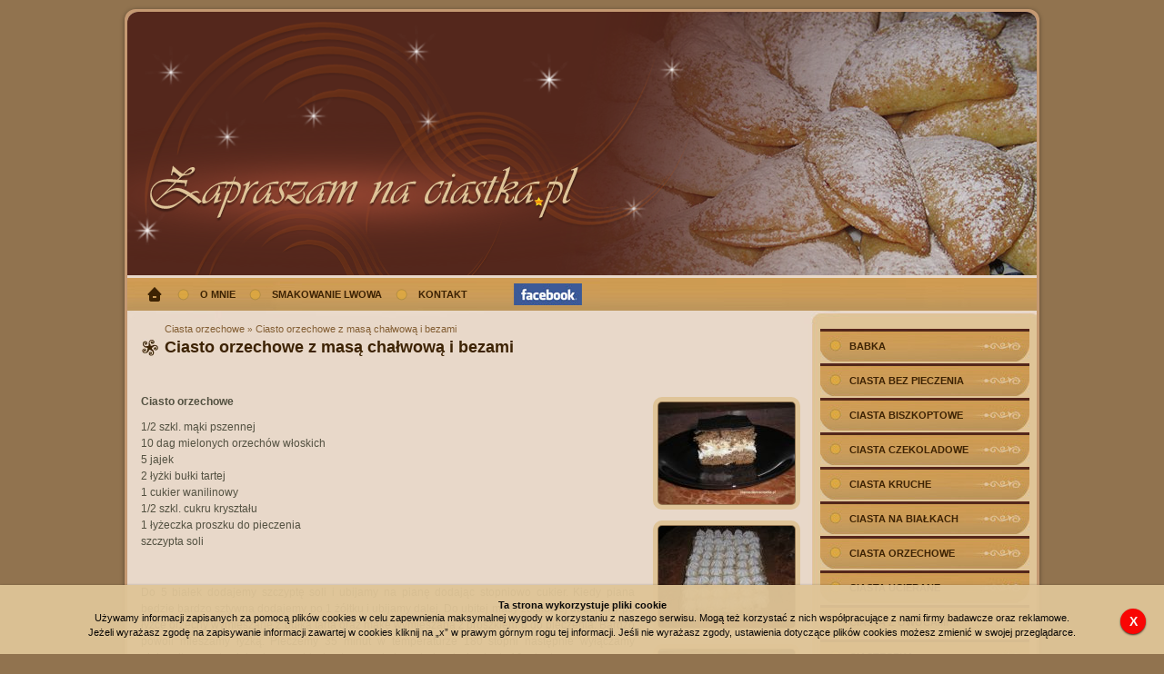

--- FILE ---
content_type: text/html; charset=utf-8
request_url: https://zapraszamnaciastka.pl/?ciasto-orzechowe-z-masa-chalwowa-i-bezami
body_size: 4344
content:
<?xml version="1.0" encoding="utf-8"?>
<!DOCTYPE html PUBLIC "-//W3C//DTD XHTML 1.1//EN" "http://www.w3.org/TR/xhtml11/DTD/xhtml11.dtd">
<html xmlns="http://www.w3.org/1999/xhtml" xmlns:fb="http://ogp.me/ns/fb#" xml:lang="pl">
<head>
  <title>Ciasto orzechowe z masą chałwową i bezami - :: www.zapraszamnaciastka.pl ::</title>
  <link rel="shortcut icon" type="image/x-icon" href="favicon.ico">
  <meta http-equiv="Content-Type" content="text/html; charset=utf-8" />
  <meta name="Language" content="pl" />
  <meta name="Description" content="Zapraszamnaciastka.pl, ciastka, ciasta, sernik, tort, makownik, kremówka, biszkopt, ciasto  czekoladowe, ciasto orzechowe, rogaliki" />
  <meta name="Keywords" content="Przemyśl, przemyśl, bolg kulinarny, zapraszam na ciastka, ciastka, ciasta, ciastka przepisy, tort orzechowy, tort czekoladowy, biszkopt, sernik, kremówka, makownik, ciastka kruche, ciasta z owocami, ciastka drożdżowe, rogaliki, piernik, miodownik, paluszki, wafel, konfitura z róży, ciastka z masą" />
  <meta name="Generator" content="Quick.Cms v5.3" />

  <script type="text/javascript" src="core/common.js"></script>
  <script type="text/javascript" src="plugins/mlbox/mlbox.js"></script>
  <script type="text/javascript"><!-- var cfBorderColor = "#aeb7bb"; //--></script>
    
  <script type="text/javascript" src="plugins/jquery-1.8.2.min.js"></script>  <script type="text/javascript" src="plugins/nivo-slider/jquery.nivo.slider.pack.js"></script>
  <link rel="stylesheet" href="plugins/nivo-slider/themes/default/default.css" type="text/css" media="screen" />
  <link rel="stylesheet" href="plugins/nivo-slider/nivo-slider.css" type="text/css" media="screen" />
  <style type="text/css">@import "templates/default/style.css";</style>  
 
    <script type="text/javascript">
  <!--
  $( function(){simpleNotice( "<h7>Ta strona wykorzystuje pliki cookie</h7><p>Używamy informacji zapisanych za pomocą plików cookies w celu zapewnienia maksymalnej wygody w korzystaniu z naszego serwisu. Mogą też korzystać z nich współpracujące z nami firmy badawcze oraz reklamowe.<br />Jeżeli wyrażasz zgodę na zapisywanie informacji zawartej w cookies kliknij na „x” w prawym górnym rogu tej informacji. Jeśli nie wyrażasz zgody, ustawienia dotyczące plików cookies możesz zmienić w swojej przeglądarce.</p>" );} );
  //-->
  </script>
  <script type="text/javascript">$(function(){ backToTop(); });</script>
  </head>
<body id="page76">
<div class="skiplink"><a href="#content" accesskey="1">Pomiń nawigację</a></div>

<div id="container">
<div id="wrapper">

  <div id="header">
    <div id="head1">    <div class="tyt"></div>
    <div class="top_1"></div>
         
         <div class="theme-default">
          <div id="slider" class="nivoSlider">
            <img src="plugins/filemanager/userfiles/slider/slider_1.jpg" alt="" title="" />
            <img src="plugins/filemanager/userfiles/slider/slider_2.jpg" alt="" title="" />
            <img src="plugins/filemanager/userfiles/slider/slider_3.jpg" alt="" title="" />
            <img src="plugins/filemanager/userfiles/slider/slider_4.jpg" alt="" title="" />
            <img src="plugins/filemanager/userfiles/slider/slider_5.jpg" alt="" title="" />
            <img src="plugins/filemanager/userfiles/slider/slider_6.jpg" alt="" title="" />
          </div>

          <script type="text/javascript">
          $(window).load(function() {
              $('#slider').nivoSlider();
          });
          </script>
        </div>
      
    </div>
    <div id="head2">      <div class="container">
        <div id="menu1"><ul>    <li class="l1">  <a href="./">Strona główna</a></li>    <li class="l2">  <a href="?o-mnie">O mnie</a></li>    <li class="l3">  <a href="?smakowanie-lwowa,216">Smakowanie Lwowa</a></li>    <li class="lL">  <a href="?kontakt">Kontakt</a></li></ul></div>        
        <div class="logo_facebook"><a href="https://www.facebook.com/goracypiekarnik/" target="_blank"></a></div>
      </div>
    </div>
  </div>
  <div id="body">
    <div class="container">
     <div id="content">
<div id="page">
<h1>Ciasto orzechowe z masą chałwową i bezami</h1><h4><a href="?ciasta-orzechowe">Ciasta orzechowe</a>&nbsp;&raquo;&nbsp;<a href="?ciasto-orzechowe-z-masa-chalwowa-i-bezami">Ciasto orzechowe z masą chałwową i bezami</a></h4><ul class="imagesList" id="imagesList2"><li class="l1"><a href="plugins/filemanager/userfiles/ciasto-orzechowe-z-masa-chalwowa-i-bezami[4].jpg" class="mlbox[76]" title=""><img src="plugins/filemanager/userfiles/150/ciasto-orzechowe-z-masa-chalwowa-i-bezami[4].jpg" alt="" /></a></li><li class="l2"><a href="plugins/filemanager/userfiles/ciasto-orzechowe-z-masa-chalwowa-i-bezami[3].jpg" class="mlbox[76]" title=""><img src="plugins/filemanager/userfiles/150/ciasto-orzechowe-z-masa-chalwowa-i-bezami[3].jpg" alt="" /></a></li><li class="lL"><a href="plugins/filemanager/userfiles/ciasto-orzechowe-z-masa-chalwowa-i-bezami[5].jpg" class="mlbox[76]" title=""><img src="plugins/filemanager/userfiles/150/ciasto-orzechowe-z-masa-chalwowa-i-bezami[5].jpg" alt="" /></a></li></ul><div class="content" id="pageDescription"><p><strong>Ciasto orzechowe</strong></p>

<p>1/2 szkl. mąki pszennej<br />
10 dag mielonych orzech&oacute;w włoskich<br />
5 jajek<br />
2 łyżki bułki tartej<br />
1 cukier wanilinowy<br />
1/2 szkl. cukru kryształu<br />
1 łyżeczka proszku do pieczenia<br />
szczypta soli</p>

<p>&nbsp;</p>

<p>Do 5 białek dodajemy szczyptę soli i ubijamy na pianę dodając stopniowo cukier. Kiedy piana będzie bardzo sztywna dodajemy po 1 ż&oacute;łtku i ubijamy dalej. Do ubitej masy ż&oacute;łtkowej dodajemy po łyżce orzechy wymieszane z bułką tartą oraz mąkę wymieszaną z proszkiem o do pieczenia. Bardzo powoli mieszamy łyżką. Pieczemy 35 minut w temperaturze 180 stopni następnie wyłączamy piekarnik pozostawiając jeszcze biszkopt przy uchylonych drzwiczkach ok. 10 minut.</p>

<p>&nbsp;</p>

<p><strong>Masa chałwowa</strong></p>

<p>1 i 1/2 szkl. mleka<br />
250 g margaryny (lub masła)<br />
1 mały budyń śmietankowy<br />
20 dag chałwy waniliowej<br />
1-2 łyżki cukru pudru<br />
1/2 szkl. rodzynek<br />
w&oacute;dka do namoczenia rodzynek (ok.50 ml)<br />
10 dag bezy</p>

<p>&nbsp;</p>

<p>Zalewamy rodzynki w&oacute;dką tak by były całkiem przykryte i odstawiamy na kilka godzin. Budyń gotujemy w 1 i 1/2 szkl. mleka gdy wystygnie ucieramy z kostką margaryny na puszystą masę dodając cukier puder. Do gotowej masy budyniowej dodajemy rodzynki i pokruszoną chałwę - delikatnie ucieramy. Powstała masa powinna mieć w sobie grudki nie roztartej chałwy.</p>

<p>&nbsp;</p>

<p><strong>Poncz</strong></p>

<p>W&oacute;dka z namoczonych rodzynek uzupełniona wodą do &frac34; szklanki.</p>

<p>&nbsp;</p>

<p><strong>Wykonanie</strong></p>

<p>Ciasto orzechowe kroimy na p&oacute;ł i nasączamy obie poł&oacute;wki ponczem. Na jedną nakładamy połowę masy chałowej na kt&oacute;rej układamy bezy. Pozostałą masą smarujemy drugą część ciasta orzechowego i kładziemy na bezach. Całość lekko dociskamy. Polewamy polewą czekoladową. Ciasto piekłam w blaszce o wymiarach 25 x 36 cm.</p>
</div></div>
        
      </div>
      <div id="column">      <div id="menu2"><div class="type">KATEGORIE</div><ul>    <li class="l1">  <a href="?babka">Babka</a></li>    <li class="l2">  <a href="?ciasta-bez-pieczenia">Ciasta bez pieczenia</a></li>    <li class="l3">  <a href="?ciasta-biszkoptowe">Ciasta biszkoptowe</a></li>    <li class="l4">  <a href="?ciasta-czekoladowe">Ciasta czekoladowe</a></li>    <li class="l5">  <a href="?ciasta-kruche">Ciasta kruche</a></li>    <li class="l6">  <a href="?ciasta-na-bialkach">Ciasta na białkach</a></li>    <li class="l7">  <a href="?ciasta-orzechowe">Ciasta orzechowe</a><ul class="sub1">    <li class="l1">  <a href="?ciasto-marchewkowe-z-kremem">Ciasto marchewkowe z kremem</a></li>    <li class="l2">  <a href="?ciasto-orzechowe">Ciasto orzechowe</a></li>    <li class="l3">  <a href="?ciasto-orzechowe-z-makiem-i-galaretka">Ciasto orzechowe z makiem i galaretką</a></li>    <li class="l4 selected">  <a href="?ciasto-orzechowe-z-masa-chalwowa-i-bezami">Ciasto orzechowe z masą chałwową i bezami</a></li>    <li class="l5">  <a href="?ciasto-orzechowe-z-wisniami-i-kremem">Ciasto orzechowe z wiśniami i kremem</a></li>    <li class="l6">  <a href="?ciasto-z-dynia-i-orzechami">Ciasto z dynią i orzechami</a></li>    <li class="l7">  <a href="?kora-orzechowa">Kora orzechowa</a></li>    <li class="l8">  <a href="?orzechowiec-z-biszkoptami-i-masa-grysikowa">Orzechowiec z biszkoptami i masą grysikową</a></li>    <li class="lL">  <a href="?przekladaniec-makowo-orzechowy-z-masa-czekoladowa-i-brzoskwiniami">Przekładaniec makowo - orzechowy z masą czekoladową i brzoskwiniami</a></li>  </ul></li>    <li class="l8">  <a href="?ciasta-ucierane">Ciasta ucierane</a></li>    <li class="l9">  <a href="?ciasta-z-owocami">Ciasta z owocami</a></li>    <li class="l10">  <a href="?ciasteczka">Ciasteczka</a></li>    <li class="l11">  <a href="?keks,16">Keks</a></li>    <li class="l12">  <a href="?konfitury">Konfitury</a></li>    <li class="l13">  <a href="?kremowka">Kremówka</a></li>    <li class="l14">  <a href="?makownik">Makownik</a></li>    <li class="l15">  <a href="?mazurek">Mazurek</a></li>    <li class="l16">  <a href="?miodownik">Miodownik</a></li>    <li class="l17">  <a href="?muffinki">Muffinki</a></li>    <li class="l18">  <a href="?rogaliki">Rogaliki</a></li>    <li class="l19">  <a href="?sernik">Sernik</a></li>    <li class="l20">  <a href="?tort">Tort</a></li>    <li class="lL">  <a href="?wafel">Wafel</a></li></ul></div>      <div class="box"></div>
      
      <div class="clear40">&nbsp;</div>
      <div id="facebook-right">
<iframe src="//www.facebook.com/plugins/likebox.php?href=https%3A%2F%2Fwww.facebook.com%2Fgoracypiekarnik&amp;width=200&amp;height=290&amp;colorscheme=light&amp;show_faces=true&amp;header=false&amp;stream=false&amp;show_border=false" scrolling="no" frameborder="0" style="border:none; overflow:hidden; width:200px; height:290px;" allowTransparency="true"></iframe>
  </div>
      <div class="clear20">&nbsp;</div>
      <div id="counter">      <div class="type">Licznik odwiedzin</div>
      <div class="content visits"><span>Dzisiaj: <strong>42</strong></span><em>Wszystkich: <strong>876706</strong></em></div>
      </div>      </div>
      <div class="content_bottom"></div>
    </div>
  </div>
  
  <!--
  <div id="facebook">
<iframe src="//www.facebook.com/plugins/likebox.php?href=https%3A%2F%2Fwww.facebook.com%2Fgoracypiekarnik&amp;width=930&amp;height=258&amp;colorscheme=light&amp;show_faces=true&amp;header=false&amp;stream=false&amp;show_border=false" scrolling="no" frameborder="0" style="border:none; overflow:hidden; width:930px; height:258px;" allowTransparency="true"></iframe>
  </div>
  -->
  
  <div id="options">
  <div class="linki">
  <div class="print"><a href="javascript:window.print();">drukuj</a></div>
  <div class="back"><a href="javascript:history.back();">&laquo; powrót</a></div>
  </div>
  </div>
  
  <div id="backToTop"><a href="#container"><span></span>Do góry</a></div>
  
  <div id="foot">    <div class="container">
      <div id="copy">Copyright © 2022 www.zapraszamnaciastka.pl | <a href="http://opensolution.org/">CMS by Quick.Cms</a> | Wszelkie prawa zastrzeżone. </div><!-- copyrights here -->
            <!-- dont delete or hide this line, read license: www.opensolution.org/license.html -->
    </div>
  </div>
  </div>
  
  <div id="info">Zdjęcia na tej stronie są moją własnością nie wyrażam zgody na ich rozpowszechnianie i wykorzystywanie bez mojej wiedzy i zgody.<br  />Zdjęcia podlegają ochronie zgodnie z Ustawą o prawie autorskim i prawach pokrewnych z dnia 4 luty 1994r DZ.U. 1994r Nr 24 poz.83 z późn.zm.</div>
  
</div>
<div id="fbSideTab">
  <div class="fb">
    <script type="text/javascript">(function(d, s, id) {
      var js, fjs = d.getElementsByTagName(s)[0];
      if (d.getElementById(id)) return;
      js = d.createElement(s); js.id = id;
      js.src = "//connect.facebook.net/pl_PL/all.js#xfbml=1";
      fjs.parentNode.insertBefore(js, fjs);
    }(document, 'script', 'facebook-jssdk'));</script>

    <script type="text/javascript">
    // <!--
    document.write( '<fb:like-box href="http://www.facebook.com/pages/Gor%C4%85cy-piekarnik/365133283659284" width="235" height="320" colorscheme="light" show_faces="true" header="false" stream="false" show_border="false"></fb:like-box>' );
    // -->
    </script>
  </div>
  <a href="http://www.facebook.com/pages/Gor%C4%85cy-piekarnik/365133283659284" onclick="return false" class="button"><img src="templates/default/img/fb_side_tab_light.png" alt="Facebook" /></a>
</div>

</body>
</html>

--- FILE ---
content_type: text/css
request_url: https://zapraszamnaciastka.pl/templates/default/style.css
body_size: 3721
content:
/*
Quick.Cms default stylesheet
More about design modifications - http://opensolution.org/Quick.Cms/docs/?id=en-design
*/
/* GLOBAL STYLES */
body,h1,h2,h3,h4,h5,h6,p,form,fieldset,img,ul{margin:0;padding:0;border:0;}
body,table{background-color:#91734f;color:#000;font-size:11px;font-family:Arial, Helvetica, sans-serif;}

body{padding:10px 0;background:#91734f url('img/body_bg');text-align:center;}

.hide{display:none;}

.clear{clear:both;height:0px;font-size:0px;line-height:0px;}
.clear10{clear:both;height:10px;font-size:0px;line-height:0px;}
.clear15{clear:both;height:15px;font-size:0px;line-height:0px;}
.clear20{clear:both;height:20px;font-size:0px;line-height:0px;}
.clear30{clear:both;height:30px;font-size:0px;line-height:0px;}
.clear40{clear:both;height:40px;font-size:0px;line-height:0px;}

a{color:#017ab1;text-decoration:underline;}
a:hover{color:#598601;text-decoration:underline;}

.skiplink{position:absolute;top:-500px;left:0px;overflow:hidden;}

#container{position:relative;width:100%;margin:0 auto;padding:0;}
#wrapper{clear:both;width:1000px;margin:0 auto;padding:0;background:#c59972;border:3px #c59972 solid;border-radius:12px;-webkit-box-shadow:0 1px 5px rgba(0,0,0,.4);box-shadow:0 1px 5px rgba(0,0,0,.4);}


#header{clear:both;width:1000px;height:329px;margin:0;padding:0;background:#e8d8c9;border-radius:12px 12px 0 0;}

/* LOGO, HEADER BACKGROUND AND SLOGAN */
#head1{clear:both;width:1000px;height:290px;margin:0 0 3px 0;padding:0;}
#head1 .top_1{position:absolute;width:1000px;height:290px;margin:0;padding:0;z-index:100;background:url('img/top_1.png') no-repeat;border-radius:12px 12px 0 0;}
#head1 .tyt{position:absolute;width:1000px;height:290px;margin:0;padding:0;z-index:200;background:url('img/tyt.png') no-repeat;}

/* HEADER WITH TOP MENU BELOW LOGO */
#head2{clear:both;width:1000px;height:36px;margin:0;padding:0;}
#head2 .container{overflow:hidden;width:1000px;height:36px;margin:0;background:url('img/topmenu_bg.jpg') no-repeat;}
#head2 .logo_facebook{float:right;width:75px;height:24px;margin:6px 500px 0 0;padding:0;background:url('img/logo_facebook.jpg') no-repeat;}
#head2 .logo_facebook a{display:block;width:75px;height:24px;border:none;}

/* MENU TOP */
#menu1{margin:0 0 0 20px;padding:0;}
#menu1 ul{float:left;height:36px;margin:0;list-style:none;}

#menu1 li{float:left;padding:0 10px 0 0;margin:0 10px 0 0;height:36px;background:url('img/menu_bull.png') no-repeat right;}
#menu1 li.lL{float:left;padding:0 10px 0 0;margin:0 10px 0 0;height:36px;background:none;}
#menu1 li a{
	float:left;
	display:block;
	height:36px;
	padding:0;
	margin:0 20px 0 0;
	line-height:36px !important;
	text-align:center;
	font:bold 11px Georigia, Tahoma, Arial, serif;
	text-transform:uppercase;
	color:#3d2304;
	text-decoration:none;
	}
#menu1 li a:hover, #menu1 .selected a{color:#e8d8c9;text-decoration:none;}

#menu1 li.l1{float:left;padding:0 10px 0 0;margin:0 10px 0 0;height:36px;background:url('img/menu_bull.png') no-repeat right;}
#menu1 li.l1 a{
	float:left;
	display:block;
	width:20px;
	height:36px;
	background:url('img/home.png') no-repeat;
	padding:0;
	margin:0 20px 0 0;
	text-indent:-99999px;
	}
#menu1 li.l1 a:hover, #menu1 .selected a{color:#e8d8c9;text-decoration:none;}
#menu1 li.lL{float:left;padding:0 10px 0 0;margin:0 10px 0 0;height:36px;background:none;}
#menu1 li a{
	float:left;
	display:block;
	height:36px;
	padding:0;
	margin:0 20px 0 0;
	line-height:36px !important;
	text-align:center;
	font:bold 11px Georigia, Tahoma, Arial, serif;
	text-transform:uppercase;
	color:#3d2304;
	text-decoration:none;
	}
#menu1 li a:hover, #menu1 .selected a{color:#e8d8c9;text-decoration:none;}

/* BODY STYLES - LEFT AND RIGHT COLUMN */
#body{position:relative;float:left;width:1000px;clear:both;margin:0;padding:0;background:url('img/content_bg.jpg') repeat-y;}
#body .container{overflow:hidden;width:1000px;background:url('img/content_top.jpg') no-repeat top;}
#body .content_bottom{clear:both;margin:0;padding:0;width:1000px;height:15px;background:url('img/content_bottom.jpg') no-repeat;}

/* LEFT COLUMN STYLES */
#column{float:left;width:240px;padding:0;margin:20px 0 0 0;text-align:left;}
#column .box{padding:0;margin:-2px 0 0 10px;width:214px;height:136px;background:url('img/left_bg.png') no-repeat top;}

/* LEFT MENU */
#menu2{width:230px;margin:0 0 0 2px;padding:0;}
#menu2 .type{display:none;}
#menu2 ul{padding:0;list-style:none;}
#menu2 li{margin:0 0 2px 0;padding:0;}
#menu2 a{
	display:block;
	text-align:left;
	width:230px;
	height:36px;
	padding:0;
	margin:0;
	line-height:38px !important;
	text-indent:32px;
	font:bold 11px Georigia, Tahoma, Arial, serif;
	text-transform:uppercase;
	color:#3d2304;
	text-decoration:none;
	background:url('img/przycisk.jpg') no-repeat 0 0;
	}
#menu2 a:hover{
	display:block;
	text-align:left;
	width:230px;
	height:36px;
	padding:0;
	margin:0;
	line-height:38px !important;
	text-indent:32px;
	font:bold 11px Georigia, Tahoma, Arial, serif;
	text-transform:uppercase;
	color:#e8d8c9;
	text-decoration:none;
	background:url('img/przycisk.jpg') no-repeat 0 -36px;
	}
#menu2 .selected > a:first-child{
	display:block;
	text-align:left;
	width:230px;
	height:36px;
	padding:0;
	margin:0;
	line-height:38px !important;
	text-indent:32px;
	font:bold 11px Georigia, Tahoma, Arial, serif;
	text-transform:uppercase;
	color:#e8d8c9;
	text-decoration:none;
	background:url('img/przycisk.jpg') no-repeat 0 -36px;
	}

#menu2 .sub1{display:none;margin:0;padding:0;border:0;background:none;}
#menu2 .sub1 li{padding:2px 0 2px 24px;background:url('img/circle.png') no-repeat 11px 10px;}
#menu2 .sub1 a{display:block;width:100%;padding:2px 0;}
#menu2 .sub1 a:hover{display:block;width:100%;padding:2px 0;}


/* RIGHT COLUMN STYLES */
#content{float:left;width:725px;padding:0;margin:20px 20px 0 15px;text-align:center;}
* html #content{width:725px;}
* html #page{width:100%;}

/* PAGE */
#page{position:relative;width:100%;margin:10px 0 30px 0;text-align:left;}
#page h1{padding:0 0 40px 26px;background:url('img/nap.jpg') no-repeat 0 1px;color:#3d2304;font:bold 18px Tahoma, Arial, serif;}

#page h4{position:absolute;margin:0 0 0 26px;top:-16px;padding:0;color:#835e34;font:10px Arial, Helvetica, sans-serif;}
#page h4 a{color:#835e34;font:11px Arial, Helvetica, sans-serif;text-decoration:none;}
#page h4 a:hover{color:#4f2d24;font:11px Arial, Helvetica, sans-serif;text-decoration:underline;}

#page div.content{font:12px Tahoma, Arial, serif;color:#535141;text-align:justify;padding:0;line-height:18px;}
#page div.content ul, #page div.content ol{margin:0 0 0 30px;padding:0;}
#page div.content li{margin:8px 0;padding:0;border-left:0;}
#page div.content p{padding-bottom:10px;}
#page div.content img{border:5px solid #dfc498;padding:1px;background:#91734f;border-radius:10px;}
#page div.content img:hover{border-color:#c48757;}

#page .pageField, #page-home .pageField{
	width:100%;
	text-align:right;
	margin:0;
	padding:0 6px 0 0;
	font:11px Tahoma, Arial, serif;
	}
#page .pageField strong, #page-home .pageField strong{padding-left:5px;}

/* PAGE HOME */
#page-home{position:relative;width:100%;margin:10px 0 30px 0;text-align:left;}
#page-home h1{padding:0 0 40px 26px;background:url('img/nap.jpg') no-repeat 0 1px;color:#3d2304;font:bold 18px Tahoma, Arial, serif;}

#page-home h4{position:absolute;margin:0 0 0 26px;top:-16px;padding:0;color:#835e34;font:10px Arial, Helvetica, sans-serif;}
#page-home h4 a{color:#835e34;font:11px Arial, Helvetica, sans-serif;text-decoration:none;}
#page-home h4 a:hover{color:#4f2d24;font:11px Arial, Helvetica, sans-serif;text-decoration:underline;}

#page-home div.content{font:12px Tahoma, Arial, serif;color:#535141;text-align:justify;padding:0;line-height:18px;}
#page-home div.content ul, #page-home div.content ol{margin:0 0 0 30px;padding:0;}
#page-home div.content li{margin:8px 0;padding:0;border-left:0;}
#page-home div.content p{padding-bottom:10px;}

.pages{clear:both;margin:0;padding:0 0 30px 0;}
.pages ul{float:left;margin:0;text-align:center;}
.pages li{float:left;padding:0;margin:0 2px 0 2px;display:inline-block;}
.pages a{
	display:inline-block;
	background:#dfc498;
	padding:0 5px 0 5px;
	min-width:18px;
	height:28px;
	line-height:28px !important;
	font:11px Arial, Tahoma, Helvetica, sans-serif;
	color:#4f2d24;
	text-decoration:none;
	border:1px #4f2d24 solid;
	-webkit-border-radius:28px; /* Safari, Chrome */
	-khtml-border-radius:28px;  /* Konqueror */
	-moz-border-radius:28px; /* Firefox */
	border-radius:28px;
	}
.pages a:hover{
	display:inline-block;
	background:#4f2d24;
	padding:0 5px 0 5px;
	min-width:18px;
	height:28px;
	line-height:28px !important;
	font:11px Arial, Tahoma, Helvetica, sans-serif;
	color:#e8d8c9;
	text-decoration:none;
	border:1px #4f2d24 solid;
	-webkit-border-radius:28px; /* Safari, Chrome */
	-khtml-border-radius:28px;  /* Konqueror */
	-moz-border-radius:28px; /* Firefox */
	border-radius:28px;
	}
.pages strong{
	display:inline-block;
	background:#4f2d24;
	padding:0 5px 0 5px;
	min-width:18px;
	height:28px;
	line-height:28px !important;
	font:11px Arial, Tahoma, Helvetica, sans-serif;
	color:#e8d8c9;
	text-decoration:none;
	border:1px #4f2d24 solid;
	-webkit-border-radius:28px; /* Safari, Chrome */
	-khtml-border-radius:28px;  /* Konqueror */
	-moz-border-radius:28px; /* Firefox */
	border-radius:28px;
	}

#formularz{clear:both;width:600px;padding:0;margin:0 auto;text-align:center;}

/* IMAGES STYLES */
#content .imagesList{list-style:none;}
#content .imagesList li{margin:0 0 10px 0;background:inherit;color:#5d6771;text-align:center;}
#content .imagesList li div{text-align:center;}
#content .subpagesList li img, #content .imagesList li img{border:5px solid #dfc498;padding:1px;background:#91734f;border-radius:10px;}
#content .subpagesList li img:hover, #content .imagesList li img:hover{border-color:#c48757;}

#imagesList1{float:left;margin:4px 20px 0 0;}
#imagesList2{clear:right;float:right;margin:4px 0 0 20px;}
#imagesList3{float:left;margin:10px 0 20px 0;width:100%;}
#imagesList3 li{width:25%; float:left;height:160px;}
#imagesList4{float:left;margin:20px 0 0 0;width:100%;}
#imagesList4 li{width:25%;float:left;height:160px;;}


/* FILES LIST STYLES */
#filesList{clear:both;width:700px;float:left;margin:0;list-style:none;vertical-align:middle;}
#filesList li{float:left;clear:left;width:100%;margin:4px 0 0 0;padding:6px 10px 6px 10px;background:#c59972;border-radius:16px;}
#filesList img{margin:0 8px 0 0;vertical-align:middle;}
#filesList em{padding-left:10px;font:12px Arial, Helvetica, sans-serif;color:#502e25;}
#filesList a{margin:0 10px 0 0;font:bold 12px Arial, Helvetica, sans-serif;color:#502e25;text-decoration:none;}
#filesList a:hover{margin:0 10px 0 0;color:#dfc498;text-decoration:none;}
#filesList .tyt{clear:both;margin:30px 0 10px 0;padding:0;text-align:center;font:bold 14px Arial, Helvetica, sans-serif;color:#502e25;text-transform:uppercase;}

/* SUBPAGES LIST STYLES PAGE */
#page .subpagesList{float:left;width:99%;margin:0 0 20px 0;list-style:none;}
#page .subpagesList li{float:left;width:100%;margin:4px 0 8px 0;padding:0 0 10px; border-bottom:1px #000 dotted;}
* html #page .subpagesList li{width:100%;}
#page .subpagesList li .photo{float:left;margin:0 6px 0 0;}
#page .subpagesList li img{border:5px solid #dfc498;padding:1px;background:#91734f;}
#page .subpagesList li h2{padding-bottom:10px;}
#page .subpagesList li h2 a{color:#3d2304;font:bold 18px Tahoma, Arial, serif;text-decoration:none;}
#page .subpagesList li h2 a:hover{color:#442;}
#page .subpagesList li div.description{font:12px Tahoma, Arial, serif;color:#535141;text-align:justify;padding:0;line-height:18px;}
#page .subpagesList li ul, #page .subpagesList li ol{float:left;margin:0 0 0 30px;padding:0;}
#page .subpagesList li li{padding:0;border:0;background:none;-webkit-box-shadow:none;box-shadow:none;}
#page .subpagesList li ul{list-style:disc;}
#page .subpagesList li ol{list-style:decimal;}
#page .subpagesList li p{padding-bottom:10px;}
#page .subpagesList li .pageField{display:none;
	position:absolute;
	width:100%;
	height:18px;
	line-height:18px !important;
	border-bottom:1px #91734f solid;
	border-top:1px #91734f solid;
	background:#dfc497;
	text-align:right;
	top:0;
	margin:0;
	padding:0 6px 0 0;
	font:11px Tahoma, Arial, serif;
	}
#page .subpagesList li .pageField strong{padding-left:5px;}

/* SUBPAGES LIST STYLES PAGE-HOME */
#page-home .subpagesList{float:left;width:99%;margin:0 0 20px 0;list-style:none;}
#page-home .subpagesList li{position:relative;float:left;width:100%;margin:4px 0 4px 0;padding:10px 0 10px 0;}
* html #page-home .subpagesList li{width:100%;}
#page-home .subpagesList li .photo{float:left;margin:0 6px 0 0;}
#page-home .subpagesList li img{border:5px solid #dfc498;padding:1px;background:#91734f;border-radius:10px;}
#page-home .subpagesList li h2{text-align:center;margin:16px 0 0 0;padding:0 0 10px 0;}
#page-home .subpagesList li h2 a{color:#3d2304;font:bold 20px Tahoma, Arial, serif;text-decoration:none;}
#page-home .subpagesList li h2 a:hover{color:#442;}
#page-home .subpagesList li div.description{font:12px Tahoma, Arial, serif;color:#535141;text-align:justify;padding:0;line-height:18px;}
#page-home .subpagesList li ul, #page-home .subpagesList li ol{float:left;margin:0 0 0 30px;padding:0;}
#page-home .subpagesList li li{padding:0;border:0;background:none;-webkit-box-shadow:none;box-shadow:none;}
#page-home .subpagesList li ul{list-style:disc;}
#page-home .subpagesList li ol{list-style:decimal;}
#page-home .subpagesList li p{padding-bottom:10px;}
#page-home .subpagesList li .pageField{
	position:absolute;
	width:100%;
	height:18px;
	line-height:18px !important;
	border-bottom:1px #91734f solid;
	border-top:1px #91734f solid;
	background:#dfc497;
	text-align:right;
	top:0;
	margin:0;
	padding:0 6px 0 0;
	font:11px Tahoma, Arial, serif;
	}
#page-home .subpagesList li .pageField strong{padding-left:5px;}

/* FACEBOOK */
#facebook{clear:both;float:left;width:1000px;margin:10px 0 4px 0;padding:0;}
#facebook-right{clear:both;width:200px;margin:0 auto;padding:10px 4px 10px 4px;background:#e8d8c9;border-radius:12px;}

/* OPTIONS LINK */
#options{
	clear:both;
	width:1000px;
	height:42px;
	margin:0;
	padding:0;
	background:url('img/foot_bg.jpg') no-repeat;
	color:#e8d8c9;
	font:bold 11px Arial, Helvetica, sans-serif;
	text-align:right;
	line-height:42px !important;
	}
#options .linki{margin:0 270px 0 0;}	
#options a{padding:0 7px 0;color:#e8d8c9;text-decoration:none;}
#options a:hover{padding:0 7px 0;color:#dfc498;text-decoration:none;}
#options .back, #options .print{float:right;}
#options .print a{border-left:1px solid #e8d8c9;}


.message{padding:50px 0;text-align:center;}
.message h3{background:inherit;color:#cc0000;font-weight:normal;font-size:2.4em;}

/* FOOTER - SITE AND SCRIPT COPYRIGHTS STYLES */
#foot{clear:both;width:1000px;height:36px;}
#foot .container{width:1000px;height:36px;margin:0;padding:0;overflow:hidden;text-align:center;}

#copy{margin:0;padding:11px 0 0 0;text-align:center;color:#4f2d23;font:11px Tahoma, Arial, sans-serif;}
#copy a{font-weight:bold;color:#4f2d23;text-decoration:none;}
#copy a:hover{font-weight:bold;color:#e8d8c9;text-decoration:underline;}

#info{clear:both;margin:0 auto;padding:16px 0 16px 0;text-align:center;color:#000;font:11px Tahoma, Arial, sans-serif;}

#counter{clear:both;width:230px;margin:30px 0 30px 0;padding:0;text-align:center;}
#counter .type{margin:0;padding:0 0 6px 0;color:#4f2d24;font:bold 14px Georigia, Tahoma, Arial, serif;text-transform:uppercase;}
#counter .content{padding:0;list-style:none;}
#counter .visits{font:12px Tahoma, Geneva, sans-serif;color:#000;}
#counter .visits span{margin-right:15px;}
#counter .visits em{font-style:normal;}
#counter .visits strong{font-size:14px;color:#4f2d24;}

#simpleNews{margin:0 20px 10px;-webkit-box-shadow:0 -2px 7px rgba(0,0,0,.15);box-shadow:0 -2px 7px rgba(0,0,0,.15);}
#simpleNews .type{background:#01476e url('img/menu3_bg.png') repeat-x;}
#simpleNews .content{padding:10px 7px 15px;list-style:none;background:#fff url('img/menu2_items_bg.png') repeat-x left bottom;border-bottom:2px solid #01476e;line-height:1.2em;}
#simpleNews li{padding:7px 0;border-bottom:1px solid #e7eaee;}
#simpleNews li h3{font-size:0.9em;}
#simpleNews li h6{padding:3px 0 0;font-size:0.8em;color:#666;}
#simpleNews li div{padding:2px 0 0 5px;}
#simpleNews .lL{border-bottom:0;padding-bottom:0;}

#content .theme-default .nivoSlider{width:660px;margin:0 auto;}
.theme-default .nivo-controlNav{padding:5px 0;}
.nivoSlider a.nivo-imageLink {background:white; filter: alpha(opacity=0);opacity: 0;} /* modrhh+ IE link hack*/
@media print{ #content .theme-default{display:none;} }

#noticeAboutCookies{
	display:none;
	position:fixed;
	bottom:0;
	width:100%;
	padding:16px 0 16px 0;
	background:#dfc497;
	z-index:500;
	box-shadow:0px 1px 3px rgba(0, 0, 0, 0.5);
	filter:alpha(opacity=95);
	opacity:0.95;
	-moz-opacity:0.95;
	}
#noticeAboutCookies h7{font:bold 11px Tahoma, Geneva, sans-serif;color:#000;margin:0;padding:0;}
#noticeAboutCookies p{font:11px Tahoma, Geneva, sans-serif;color:#000;line-height:1.5em;}
#noticeAboutCookies .close {
    display: block;
    position: absolute;
    right: 20px;
    top: 26px;
    width: 28px;
    height: 28px;
    border-radius: 14px;
    line-height: 28px;
    font-size: 14px;
    color: #fff;
	font-weight:bold;
    text-align: center;
    text-decoration: none;
    background-color: #ff0000;
    box-shadow: 0px 1px 2px rgba(0, 0, 0, 0.75);
}
#noticeAboutCookies .close:hover{background-color:#000;}


@media print{
  /* PRINT STYLES */
  * {color:#000 !important;background:#fff !important;border-color:#444 !important;border-width:1px !important;text-shadow:none !important;-webkit-box-shadow:none;box-shadow:none;}

  body{margin:1cm 0;}
  #container{width:17.2cm;height:auto;}
  #head1 .container, #head1{height:auto;}
  #logo{padding:0 0 0.2cm;}
  #head1 .container, #head2 .container, #body .container, #foot .container{border-width:0px !important;}

  #body{clear:none;}
  #body .container{overflow:visible;}
  #logo #title, #page h1{padding:0;}
  #page h4{position:relative;top:0;}

  #header .container, #body .container, #foot .container, #content, #page{float:none;width:17.2cm;padding:0;margin:0;font:12px Tahoma, Arial, serif;}
  #column, #head2, #back{display:none;}
}

/* PLUGINS */
#fbSideTab{display:none;z-index:50;position:fixed;top:230px;left:-235px;padding:10px;padding-left:0;}
#fbSideTab .button{display:block;float:left;padding:0 10px 30px;}
#fbSideTab .fb{float:left;overflow:hidden;background-color:#e6e7e9;-moz-border-radius-topright:10px;border-top-right-radius:10px;-moz-border-radius-bottomright:10px;border-bottom-right-radius:10px;}
@media print{
  #fbSideTab{display:none;}
}

/* SCROLL BACK TO TOP */
#backToTop{position:fixed;bottom:30px;right:1.5%;}
#backToTop a{display:block;width:48px;text-align:center;text-transform:uppercase;text-decoration:none;color:#e8d8c9;font:10px Arial, Helvetica, sans-serif;-webkit-transition:1s;-moz-transition:1s;transition:1s;opacity:0.6;filter:alpha(opacity=60);}
#backToTop a:hover{color:#4f2d23;opacity:1;filter:alpha(opacity=100);}
#backToTop span{display:block;width:48px;height:48px;margin-bottom:7px;background:url('img/back_to_top.png') no-repeat center center;-webkit-transition:1s;-moz-transition:1s;transition:1s;}
#backToTop a:hover span{background:url('img/back_to_top.png') no-repeat center center;}
@media screen and (max-width:1180px){
  #backToTop a{opacity:0.4;filter:alpha(opacity=40);color:#1f2225;}
  #backToTop a:hover{color:#0c0d0f;}
}